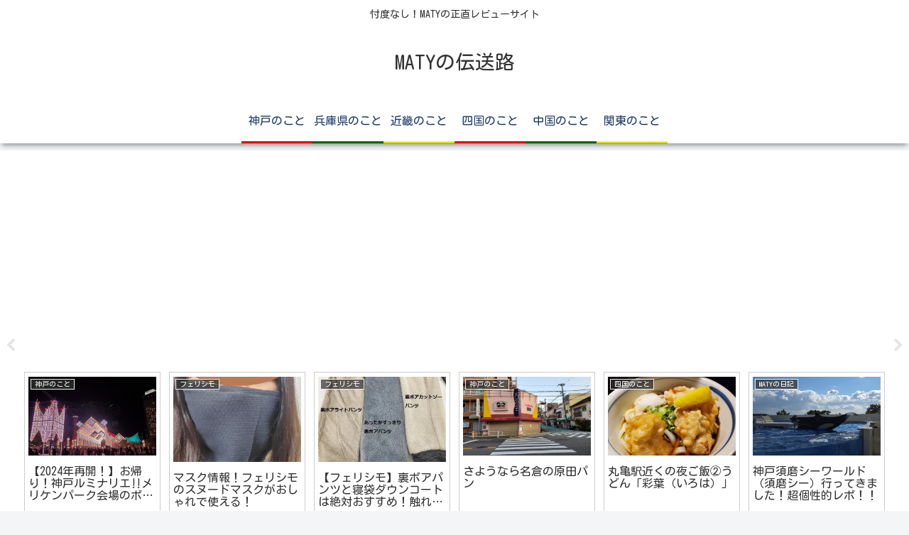

--- FILE ---
content_type: text/html; charset=utf-8
request_url: https://www.google.com/recaptcha/api2/aframe
body_size: 269
content:
<!DOCTYPE HTML><html><head><meta http-equiv="content-type" content="text/html; charset=UTF-8"></head><body><script nonce="0QV4UHRKgKVemOD_Iiu7Zw">/** Anti-fraud and anti-abuse applications only. See google.com/recaptcha */ try{var clients={'sodar':'https://pagead2.googlesyndication.com/pagead/sodar?'};window.addEventListener("message",function(a){try{if(a.source===window.parent){var b=JSON.parse(a.data);var c=clients[b['id']];if(c){var d=document.createElement('img');d.src=c+b['params']+'&rc='+(localStorage.getItem("rc::a")?sessionStorage.getItem("rc::b"):"");window.document.body.appendChild(d);sessionStorage.setItem("rc::e",parseInt(sessionStorage.getItem("rc::e")||0)+1);localStorage.setItem("rc::h",'1768830525804');}}}catch(b){}});window.parent.postMessage("_grecaptcha_ready", "*");}catch(b){}</script></body></html>